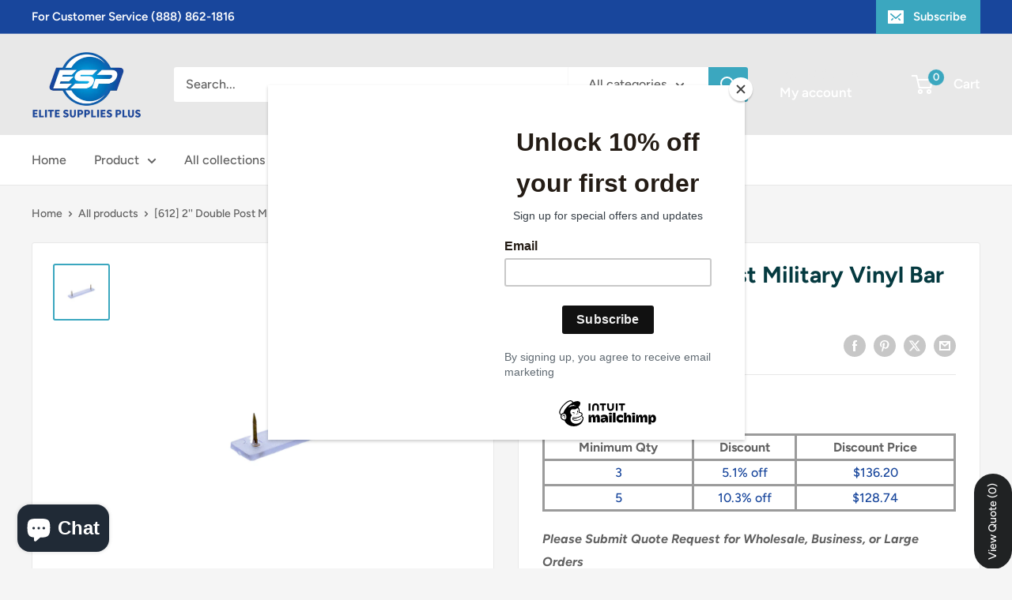

--- FILE ---
content_type: text/javascript
request_url: https://www.elitesuppliesplus.com/cdn/shop/t/14/assets/custom.js?v=102476495355921946141712873124
body_size: -609
content:
//# sourceMappingURL=/cdn/shop/t/14/assets/custom.js.map?v=102476495355921946141712873124
